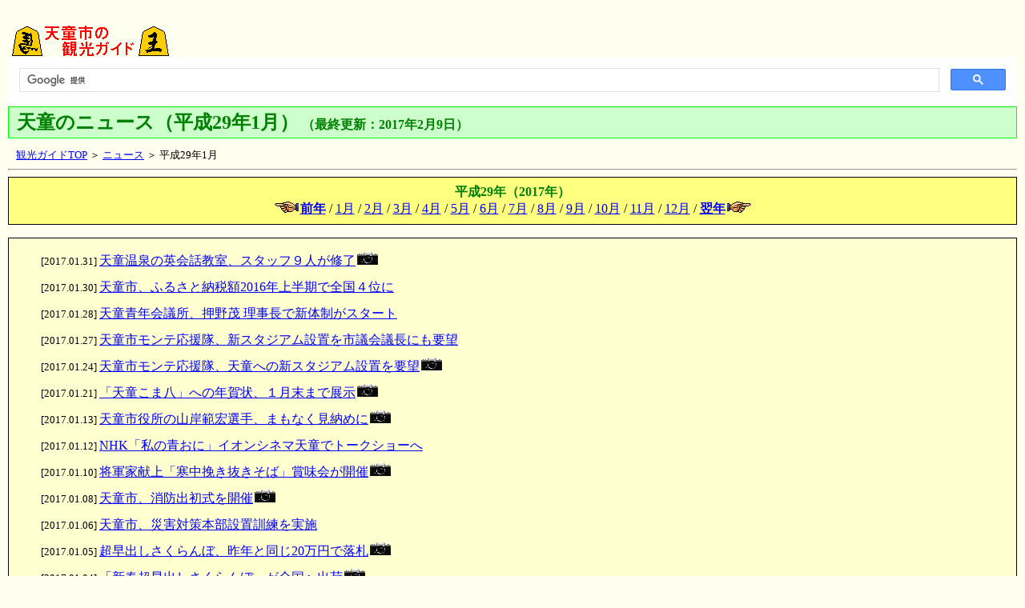

--- FILE ---
content_type: text/html
request_url: http://ikechang.com/news/2017/news20170100.html
body_size: 7057
content:
<!DOCTYPE HTML PUBLIC "-//W3C//DTD HTML 4.01 Transitional//EN">

<!-- 2017/news20170100.html -->

<html lang="ja">
<head>
<meta http-equiv="Content-Type" content="text/html; charset=EUC-JP">
<meta name="viewport" content="width=device-width,initial-scale=1.0">
<META name=Keywords content="天童,天童市,山形,山形県,ニュース,出来事,できごと">
<meta name=description content="「将棋駒といで湯のふる里」山形県天童市における平成29年1月の出来事を紹介。">
<meta name="Author" content="Tetsuya TAKAHASHI">
<link rel="SHORTCUT ICON" href="favicon.ico">
<title>天童のニュース（平成29年1月） - 天童市の観光ガイド</title>
<SCRIPT Language="JavaScript">
<!--
document.write("<img src='http://www.ikechang.com/cgi-bin/acclog.cgi?");
document.write("referrer="+document.referrer+"&");
document.write("width="+screen.width+"&");
document.write("height="+screen.height+"&");
document.write("color="+screen.colorDepth+"'>");
// -->
</SCRIPT>
<link rel="stylesheet" href="news2.css" type="text/css">
</NOSCRIPT>
</head>

<body>
<div id="wrap">

<div id="headBanner">
<a href="../../tendo.htm"><img src="../../tendo-banner.gif" width=210 height=40 alt="画像：天童市の観光ガイド タイトル" title="天童市の観光ガイド トップページへ" border=0></a>
</div><!-- headBanner -->

<div id="serch">
<!-- Google検索（ここから） -->
<script>
  (function() {
    var cx = '004548328642301231035:eyrw6d_k3kc';
    var gcse = document.createElement('script');
    gcse.type = 'text/javascript';
    gcse.async = true;
    gcse.src = (document.location.protocol == 'https:' ? 'https:' : 'http:') +
        '//cse.google.com/cse.js?cx=' + cx;
    var s = document.getElementsByTagName('script')[0];
    s.parentNode.insertBefore(gcse, s);
  })();
</script>
<gcse:search></gcse:search>
<!-- Google検索（ここまで） -->
</div><!-- serch -->

<div class="clear"></div>

<div id="title">
<span class="title1">天童のニュース（平成29年1月）</span>
<span class="title2">（最終更新：2017年2月9日）</span>
</div><!-- title -->

<div id="breadcrumbs">
<a href="../../tendo.htm">観光ガイドTOP</a> ＞ <a href="../news0.htm">ニュース</a> ＞ 平成29年1月
</div><!-- breadcrumbs -->

<div class="clear"></div>

<hr>
<div class="month">
<font color="#008000"><span class="b">平成29年（2017年）</span></font><br>
<a href="../2016/news20161200.html"><img src="../mar_115.gif" width=30 height=14 hspace=2 alt="画像：前へ" border=0><span class="b">前年</span></a> / <a href="news20170100.html">1月</a> / <a href="news20170200.html">2月</a> / <a href="news20170300.html">3月</a> / <a href="news20170400.html">4月</a> / <a href="news20170500.html">5月</a> / <a href="news20170600.html">6月</a> / <a href="news20170700.html">7月</a> / <a href="news20170800.html">8月</a> / <a href="news20170900.html">9月</a> / <a href="news20171000.html">10月</a> / <a href="news20171100.html">11月</a> / <a href="news20171200.html">12月</a> / <span class="b"><a href="../2018/news20180100.html">翌年</span><img src="../mar_116.gif" width=30 height=14 hspace=2 alt="画像：次へ" border=0></a>
</div><!-- month -->

<div class="news">
<ul>
	<li><span class="s">[2017.01.31] </span><a href="news20170131.html">天童温泉の英会話教室、スタッフ９人が修了<img src="../camera.gif" width=26 height=16 border=0 hspace=2 alt="画像：カメラ"></a>
	<li><span class="s">[2017.01.30] </span><a href="news20170130.html">天童市、ふるさと納税額2016年上半期で全国４位に</a>
	<li><span class="s">[2017.01.28] </span><a href="news20170128.html">天童青年会議所、押野茂 理事長で新体制がスタート</a>
	<li><span class="s">[2017.01.27] </span><a href="news20170127.html">天童市モンテ応援隊、新スタジアム設置を市議会議長にも要望</a>
	<li><span class="s">[2017.01.24] </span><a href="news20170124.html">天童市モンテ応援隊、天童への新スタジアム設置を要望<img src="../camera.gif" width=26 height=16 border=0 hspace=2 alt="画像：カメラ"></a>
	<li><span class="s">[2017.01.21] </span><a href="news20170121.html">「天童こま八」への年賀状、１月末まで展示<img src="../camera.gif" width=26 height=16 border=0 hspace=2 alt="画像：カメラ"></a>
	<li><span class="s">[2017.01.13] </span><a href="news20170113.html">天童市役所の山岸範宏選手、まもなく見納めに<img src="../camera.gif" width=26 height=16 border=0 hspace=2 alt="画像：カメラ"></a>
	<li><span class="s">[2017.01.12] </span><a href="news20170112.html">NHK「私の青おに」イオンシネマ天童でトークショーへ</a>
	<li><span class="s">[2017.01.10] </span><a href="news20170110.html">将軍家献上「寒中挽き抜きそば」賞味会が開催<img src="../camera.gif" width=26 height=16 border=0 hspace=2 alt="画像：カメラ"></a>
	<li><span class="s">[2017.01.08] </span><a href="news20170108.html">天童市、消防出初式を開催<img src="../camera.gif" width=26 height=16 border=0 hspace=2 alt="画像：カメラ"></a>
	<li><span class="s">[2017.01.06] </span><a href="news20170106.html">天童市、災害対策本部設置訓練を実施</a>
	<li><span class="s">[2017.01.05] </span><a href="news20170105.html">超早出しさくらんぼ、昨年と同じ20万円で落札<img src="../camera.gif" width=26 height=16 border=0 hspace=2 alt="画像：カメラ"></a>
	<li><span class="s">[2017.01.04] </span><a href="news20170104.html">「新春超早出しさくらんぼ」が全国へ出荷<img src="../camera.gif" width=26 height=16 border=0 hspace=2 alt="画像：カメラ"></a>
	<li><span class="s">[2017.01.03] </span><a href="news20170103.html">「天童こま八」年賀状の発送を開始<img src="../camera.gif" width=26 height=16 border=0 hspace=2 alt="画像：カメラ"></a>
	<li><span class="s">[2017.01.02] </span><a href="news20170102.html">若松寺への元朝参りで「カモシカ」に遭遇<img src="../camera.gif" width=26 height=16 border=0 hspace=2 alt="画像：カメラ"></a>
	<li><span class="s">[2017.01.01] </span><a href="news20170101.html">若松寺「めでた茶屋 若松」参拝客をおもてなし<img src="../camera.gif" width=26 height=16 border=0 hspace=2 alt="画像：カメラ"></a>
</ul>
</div><!-- news -->

<hr>
<address>
「天童市の観光ガイド」は個人が開設している天童市応援サイトです。リンクはご自由にどうぞ。<br>広告掲載など各種お問合せは<a href="../../about.htm">Webサイトのご利用について</a>をご覧ください。<br><br>
<a href="../../merger/index.html"><img src="../../banner4.gif" width=88 height=31 alt="画像：バナー" title="「天童の合併問題」へ" border=0 hspace=5></a>
<a href="../../index.html"><img src="../../banner1.gif" width=88 height=31 alt="画像：バナー" title="「天童市の観光ガイド」へ" border=0 hspace=5></a>
<a href="../../chess/index.html"><img src="../../banner-chess1.gif" width=88 height=31 alt="画像：バナー" title="「人間将棋」へ" border=0 hspace=5></a>
<a href="../../pot/index.html"><img src="../../banner2.gif" width=88 height=31 alt="画像：バナー" title="「平成鍋合戦」へ" border=0 hspace=5></a>
<a href="../../viet/viet.htm"><img src="../../banner3.gif" width=88 height=31 alt="画像：バナー" title="「ベトナムの思い出に」へ" border=0 hspace=5></a><br>
すべての内容は日本の著作権法並びに国際条約により保護されています。<br>このページに掲載されている文章や写真の無断転載を禁じます。<br>Copyright(C) 2017 Tetsuya TAKAHASHI and &quot;Ikechang&quot; All Rights Reserved.
</address>

</div><!-- wrap -->

</body>
</html>

--- FILE ---
content_type: text/css
request_url: http://ikechang.com/news/2017/news2.css
body_size: 4047
content:
body {text-align:center;color:#000000;background-color:#fffff0;margin:10px;padding:0px;}
#wrap {text-align:left;margin-left:auto;margin-right:auto;}
#headBanner {float:left;margin-top:20px;}

.clear {clear:both;}

a:link {color:#0000ff;}
a:visited {color:#8000ff;}
a:hover {color:#ff3030;}
a:active {color:#ff0000;}
a:active {color:#ff0000;}

table.menu {border-collapse:separate;width:100%;}
td.menu1 {border:1px solid #909090;margin:0px;padding:1px;text-align:center;background-color:#d0d0d0;font-size:80%;width:14%;}
td.menu2 {border:1px solid #ff4040;margin:0px;padding:1px;text-align:center;background-color:#ffb0b0;font-size:80%;width:14%;}
address {font-size:80%;text-align:center;line-height:120%;}
caption {font-weight:bold;margin-bottom:0pt;}
form {margin-top:0px;margin-bottom:0px;font-size:100%;}
input {font-size:100%;}
ol {line-height:150%;}
p {line-height:150%;}
img {max-width:100%;height:auto;}

#title {border:1px solid #00ff00;background-color:#ccffcc;margin-bottom:0.5em;padding:3px;}
.title1 {font-size:150%;color:#008000;font-weight:bold;margin-left:0.3em;}
.title2 {font-size:100%;color:#008000;font-weight:bold;}

#breadcrumbs {float:left;margin-left:10px;font-size:80%;margin-top:5px;}
#serch {float:right;font-size:80%;text-align:right;}
.s {font-size:80%;}
.pic {font-size:80%;text-align:center;}

.article1 {font-size:100%;background-color:#80ff80;margin-bottom:2px;}
.article1 h2 {font-size:100%;font-weight:bold;margin:0em;padding-top:0.5em;padding-left:0.5em;}

.Text {font-size:100%;margin:10px;}
.bi {font-weight:bold;font-style:italic;}
.b {font-weight:bold;}

.Pic640 {font-size:80%;text-align:center;margin-right:5%;margin-left:5%;margin-bottom:1em;}
.Pic640Left {font-size:80%;text-align:center;margin-right:5px;margin-bottom:1em;float:left;}

.explain {line-height:150%;background-color:#ffffd0;padding:1em;border:solid 1px;border-color:#000000;}
.explain dl {margin-top:0em;margin-bottom:0em;line-height:150%;}
.explain dt {font-weight:bold;}
.explain dd {margin-bottom:1em;line-height:150%;}
.explain ul {margin-top:0em;margin-bottom:0em;line-height:150%;}
.explain li {margin-bottom:1em;line-height:150%;}
.explain ol {margin-top:0em;margin-bottom:0em;}
.explain caption {font-weight:bold;margin-bottom:0pt;}
.explain table {width:100%;border-collapse:collapse;}
.explain th {dpadding:6px;text-align:center;vertical-align:top;color:#333;background-color:#eee;border:1px solid #b9b9b9;}
.explain td {padding:6px;background-color: #fff;border: 1px solid #b9b9b9;}
.explain h3 {margin-top:1em;margin-bottom:0em;font-size:100%;font-weight:bold;text-align:left;}
.mark2 {background-color:#ffc0c0;color:#000000;font-weight:normal;}
.mark3 {background-color:#ffc0c0;color:#000000;font-weight:bold;}

.news {background-color:#ffffd0;border:1px solid #000000;}
.news ul{list-style-type:none;margin-left:0em;margin-top:1em;}
.news li{margin-left:0em;margin-right:1em;margin-bottom:0.5em;line-height:150%;}

.month {background-color:#ffff80;border:1px solid #000000;padding:0.5em;margin-bottom:1em;text-align:center;}

.newspaper {border:1px solid #000000;padding-top:0.5em;padding-bottom:0.5em;padding-left:1em;padding-right:1em;background-color:#f0f0f0;color:#606060;line-height:150%;}
.newspaper dl {line-height:150%;margin-top:1em;border:1px solid #000000;padding-top:1em;padding-left:1em;padding-right:1em;padding-bottom:0em;}
.newspaper dt {font-weight:bold;}
.newspaper dd {margin-bottom:1em;}
.newspaper p {margin-top:0em;line-height:150%;}

.mb0 {margin-bottom:0em;}
h3.mb0{text-align:center;}

div.left th {padding-top:0.2em;padding-bottom:0.2em;padding-left:0.5em;padding-right:0.5em;background-color:#ffff00;}
div.left td {padding-top:0.5em;padding-bottom:1em;padding-left:0.5em;padding-right:0.5em;}
div.left li{margin-bottom:0.5em;}

.box {border:double 3px #ff0000;background-color:#ffd0d0;margin:1em;}
.box p {margin: 1em;font-weight:normal;}
.box dl {margin:1em;}

div.this-cat {background-color:#ff0000;font-weight:bold;border:1px solid #ff0000;margin-left:-1em;margin-right:-1em;padding-left:1em;}
